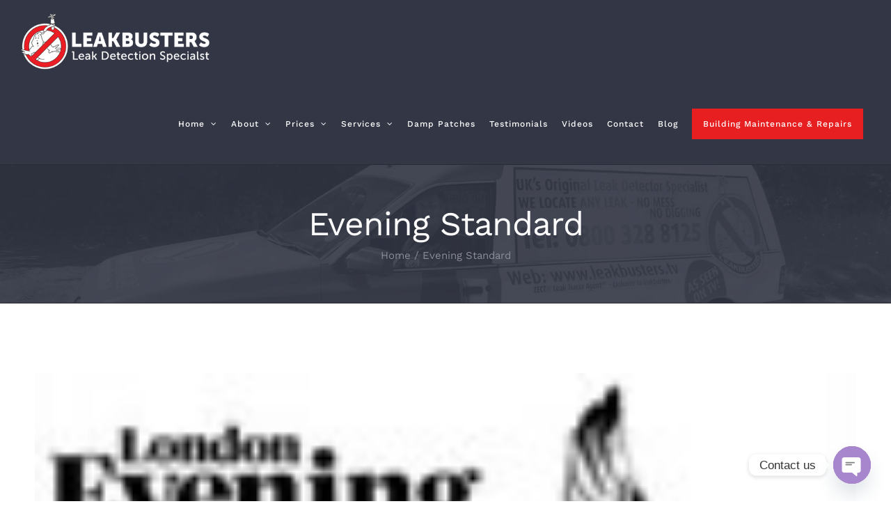

--- FILE ---
content_type: text/html; charset=UTF-8
request_url: https://www.leakbusters.net/testimonial/evening-standard/
body_size: 19427
content:
<!DOCTYPE html>
<html class="avada-html-layout-wide avada-html-header-position-top" lang="en-GB" prefix="og: http://ogp.me/ns# fb: http://ogp.me/ns/fb#">
<head>
	<meta http-equiv="X-UA-Compatible" content="IE=edge" />
	<meta http-equiv="Content-Type" content="text/html; charset=utf-8"/>
	<meta name="viewport" content="width=device-width, initial-scale=1" />
	<meta name='robots' content='index, follow, max-image-preview:large, max-snippet:-1, max-video-preview:-1' />

	<!-- This site is optimized with the Yoast SEO plugin v20.6 - https://yoast.com/wordpress/plugins/seo/ -->
	<title>Evening Standard - Leakbusters</title>
	<link rel="canonical" href="https://www.leakbusters.net/testimonial/evening-standard/" />
	<meta property="og:locale" content="en_GB" />
	<meta property="og:type" content="article" />
	<meta property="og:title" content="Evening Standard - Leakbusters" />
	<meta property="og:description" content="&#8220;A highly skilled and efficient team that can tackle any kind of plumbing and heating problem, a team you can trust&#8221; Evening Standard" />
	<meta property="og:url" content="https://www.leakbusters.net/testimonial/evening-standard/" />
	<meta property="og:site_name" content="Leakbusters" />
	<meta property="og:image" content="https://www.leakbusters.net/wp-content/uploads/2013/11/eveningstandard2.jpg" />
	<meta property="og:image:width" content="121" />
	<meta property="og:image:height" content="70" />
	<meta property="og:image:type" content="image/jpeg" />
	<meta name="twitter:card" content="summary_large_image" />
	<script type="application/ld+json" class="yoast-schema-graph">{"@context":"https://schema.org","@graph":[{"@type":"WebPage","@id":"https://www.leakbusters.net/testimonial/evening-standard/","url":"https://www.leakbusters.net/testimonial/evening-standard/","name":"Evening Standard - Leakbusters","isPartOf":{"@id":"https://www.leakbusters.net/#website"},"primaryImageOfPage":{"@id":"https://www.leakbusters.net/testimonial/evening-standard/#primaryimage"},"image":{"@id":"https://www.leakbusters.net/testimonial/evening-standard/#primaryimage"},"thumbnailUrl":"https://www.leakbusters.net/wp-content/uploads/2013/11/eveningstandard2.jpg","datePublished":"2013-11-03T20:41:14+00:00","dateModified":"2013-11-03T20:41:14+00:00","breadcrumb":{"@id":"https://www.leakbusters.net/testimonial/evening-standard/#breadcrumb"},"inLanguage":"en-GB","potentialAction":[{"@type":"ReadAction","target":["https://www.leakbusters.net/testimonial/evening-standard/"]}]},{"@type":"ImageObject","inLanguage":"en-GB","@id":"https://www.leakbusters.net/testimonial/evening-standard/#primaryimage","url":"https://www.leakbusters.net/wp-content/uploads/2013/11/eveningstandard2.jpg","contentUrl":"https://www.leakbusters.net/wp-content/uploads/2013/11/eveningstandard2.jpg","width":121,"height":70},{"@type":"BreadcrumbList","@id":"https://www.leakbusters.net/testimonial/evening-standard/#breadcrumb","itemListElement":[{"@type":"ListItem","position":1,"name":"Home","item":"https://www.leakbusters.net/"},{"@type":"ListItem","position":2,"name":"Testimonials","item":"https://www.leakbusters.net/testimonials-archive/"},{"@type":"ListItem","position":3,"name":"Evening Standard"}]},{"@type":"WebSite","@id":"https://www.leakbusters.net/#website","url":"https://www.leakbusters.net/","name":"Leakbusters","description":"UK’s Original &amp; Most Experienced Leak Detection Experts","publisher":{"@id":"https://www.leakbusters.net/#organization"},"potentialAction":[{"@type":"SearchAction","target":{"@type":"EntryPoint","urlTemplate":"https://www.leakbusters.net/?s={search_term_string}"},"query-input":"required name=search_term_string"}],"inLanguage":"en-GB"},{"@type":"Organization","@id":"https://www.leakbusters.net/#organization","name":"Leakbusters","url":"https://www.leakbusters.net/","logo":{"@type":"ImageObject","inLanguage":"en-GB","@id":"https://www.leakbusters.net/#/schema/logo/image/","url":"https://www.leakbusters.net/wp-content/uploads/2019/09/leakbusters-logo.png","contentUrl":"https://www.leakbusters.net/wp-content/uploads/2019/09/leakbusters-logo.png","width":169,"height":200,"caption":"Leakbusters"},"image":{"@id":"https://www.leakbusters.net/#/schema/logo/image/"},"sameAs":["https://www.youtube.com/channel/UCX5XBszgUsZBhlO3ezTvY-g"]}]}</script>
	<!-- / Yoast SEO plugin. -->


<link rel='dns-prefetch' href='//www.leakbusters.net' />
<link rel='dns-prefetch' href='//s.w.org' />
<link rel="alternate" type="application/rss+xml" title="Leakbusters &raquo; Feed" href="https://www.leakbusters.net/feed/" />
<link rel="alternate" type="application/rss+xml" title="Leakbusters &raquo; Comments Feed" href="https://www.leakbusters.net/comments/feed/" />
		
		
		
		
		
		
		<meta property="og:title" content="Evening Standard"/>
		<meta property="og:type" content="article"/>
		<meta property="og:url" content="https://www.leakbusters.net/testimonial/evening-standard/"/>
		<meta property="og:site_name" content="Leakbusters"/>
		<meta property="og:description" content="&quot;A highly skilled and efficient team that can tackle any kind of plumbing and heating problem, a team you can trust&quot;"/>

									<meta property="og:image" content="https://www.leakbusters.net/wp-content/uploads/2013/11/eveningstandard2.jpg"/>
							<script type="text/javascript">
window._wpemojiSettings = {"baseUrl":"https:\/\/s.w.org\/images\/core\/emoji\/14.0.0\/72x72\/","ext":".png","svgUrl":"https:\/\/s.w.org\/images\/core\/emoji\/14.0.0\/svg\/","svgExt":".svg","source":{"concatemoji":"https:\/\/www.leakbusters.net\/wp-includes\/js\/wp-emoji-release.min.js?ver=6.0.11"}};
/*! This file is auto-generated */
!function(e,a,t){var n,r,o,i=a.createElement("canvas"),p=i.getContext&&i.getContext("2d");function s(e,t){var a=String.fromCharCode,e=(p.clearRect(0,0,i.width,i.height),p.fillText(a.apply(this,e),0,0),i.toDataURL());return p.clearRect(0,0,i.width,i.height),p.fillText(a.apply(this,t),0,0),e===i.toDataURL()}function c(e){var t=a.createElement("script");t.src=e,t.defer=t.type="text/javascript",a.getElementsByTagName("head")[0].appendChild(t)}for(o=Array("flag","emoji"),t.supports={everything:!0,everythingExceptFlag:!0},r=0;r<o.length;r++)t.supports[o[r]]=function(e){if(!p||!p.fillText)return!1;switch(p.textBaseline="top",p.font="600 32px Arial",e){case"flag":return s([127987,65039,8205,9895,65039],[127987,65039,8203,9895,65039])?!1:!s([55356,56826,55356,56819],[55356,56826,8203,55356,56819])&&!s([55356,57332,56128,56423,56128,56418,56128,56421,56128,56430,56128,56423,56128,56447],[55356,57332,8203,56128,56423,8203,56128,56418,8203,56128,56421,8203,56128,56430,8203,56128,56423,8203,56128,56447]);case"emoji":return!s([129777,127995,8205,129778,127999],[129777,127995,8203,129778,127999])}return!1}(o[r]),t.supports.everything=t.supports.everything&&t.supports[o[r]],"flag"!==o[r]&&(t.supports.everythingExceptFlag=t.supports.everythingExceptFlag&&t.supports[o[r]]);t.supports.everythingExceptFlag=t.supports.everythingExceptFlag&&!t.supports.flag,t.DOMReady=!1,t.readyCallback=function(){t.DOMReady=!0},t.supports.everything||(n=function(){t.readyCallback()},a.addEventListener?(a.addEventListener("DOMContentLoaded",n,!1),e.addEventListener("load",n,!1)):(e.attachEvent("onload",n),a.attachEvent("onreadystatechange",function(){"complete"===a.readyState&&t.readyCallback()})),(e=t.source||{}).concatemoji?c(e.concatemoji):e.wpemoji&&e.twemoji&&(c(e.twemoji),c(e.wpemoji)))}(window,document,window._wpemojiSettings);
</script>
<style type="text/css">
img.wp-smiley,
img.emoji {
	display: inline !important;
	border: none !important;
	box-shadow: none !important;
	height: 1em !important;
	width: 1em !important;
	margin: 0 0.07em !important;
	vertical-align: -0.1em !important;
	background: none !important;
	padding: 0 !important;
}
</style>
	<link rel='stylesheet' id='jquery.bxslider-css'  href='//www.leakbusters.net/wp-content/plugins/testimonials-widget/includes/libraries/testimonials-widget/includes/libraries/bxslider-4/dist/jquery.bxslider.css?ver=6.0.11' type='text/css' media='all' />
<link rel='stylesheet' id='Axl_Testimonials_Widget-css'  href='//www.leakbusters.net/wp-content/plugins/testimonials-widget/includes/libraries/testimonials-widget/assets/css/testimonials-widget.css?ver=6.0.11' type='text/css' media='all' />
<link rel='stylesheet' id='Axl_Testimonials_Widget_Premium-css'  href='//www.leakbusters.net/wp-content/plugins/testimonials-widget/assets/css/testimonials-widget-premium.css?ver=6.0.11' type='text/css' media='all' />
<link rel='stylesheet' id='testimonials-widget-premium-form-css'  href='//www.leakbusters.net/wp-content/plugins/testimonials-widget/assets/css/testimonials-widget-premium-form.css?ver=6.0.11' type='text/css' media='all' />
<style id='global-styles-inline-css' type='text/css'>
body{--wp--preset--color--black: #000000;--wp--preset--color--cyan-bluish-gray: #abb8c3;--wp--preset--color--white: #ffffff;--wp--preset--color--pale-pink: #f78da7;--wp--preset--color--vivid-red: #cf2e2e;--wp--preset--color--luminous-vivid-orange: #ff6900;--wp--preset--color--luminous-vivid-amber: #fcb900;--wp--preset--color--light-green-cyan: #7bdcb5;--wp--preset--color--vivid-green-cyan: #00d084;--wp--preset--color--pale-cyan-blue: #8ed1fc;--wp--preset--color--vivid-cyan-blue: #0693e3;--wp--preset--color--vivid-purple: #9b51e0;--wp--preset--gradient--vivid-cyan-blue-to-vivid-purple: linear-gradient(135deg,rgba(6,147,227,1) 0%,rgb(155,81,224) 100%);--wp--preset--gradient--light-green-cyan-to-vivid-green-cyan: linear-gradient(135deg,rgb(122,220,180) 0%,rgb(0,208,130) 100%);--wp--preset--gradient--luminous-vivid-amber-to-luminous-vivid-orange: linear-gradient(135deg,rgba(252,185,0,1) 0%,rgba(255,105,0,1) 100%);--wp--preset--gradient--luminous-vivid-orange-to-vivid-red: linear-gradient(135deg,rgba(255,105,0,1) 0%,rgb(207,46,46) 100%);--wp--preset--gradient--very-light-gray-to-cyan-bluish-gray: linear-gradient(135deg,rgb(238,238,238) 0%,rgb(169,184,195) 100%);--wp--preset--gradient--cool-to-warm-spectrum: linear-gradient(135deg,rgb(74,234,220) 0%,rgb(151,120,209) 20%,rgb(207,42,186) 40%,rgb(238,44,130) 60%,rgb(251,105,98) 80%,rgb(254,248,76) 100%);--wp--preset--gradient--blush-light-purple: linear-gradient(135deg,rgb(255,206,236) 0%,rgb(152,150,240) 100%);--wp--preset--gradient--blush-bordeaux: linear-gradient(135deg,rgb(254,205,165) 0%,rgb(254,45,45) 50%,rgb(107,0,62) 100%);--wp--preset--gradient--luminous-dusk: linear-gradient(135deg,rgb(255,203,112) 0%,rgb(199,81,192) 50%,rgb(65,88,208) 100%);--wp--preset--gradient--pale-ocean: linear-gradient(135deg,rgb(255,245,203) 0%,rgb(182,227,212) 50%,rgb(51,167,181) 100%);--wp--preset--gradient--electric-grass: linear-gradient(135deg,rgb(202,248,128) 0%,rgb(113,206,126) 100%);--wp--preset--gradient--midnight: linear-gradient(135deg,rgb(2,3,129) 0%,rgb(40,116,252) 100%);--wp--preset--duotone--dark-grayscale: url('#wp-duotone-dark-grayscale');--wp--preset--duotone--grayscale: url('#wp-duotone-grayscale');--wp--preset--duotone--purple-yellow: url('#wp-duotone-purple-yellow');--wp--preset--duotone--blue-red: url('#wp-duotone-blue-red');--wp--preset--duotone--midnight: url('#wp-duotone-midnight');--wp--preset--duotone--magenta-yellow: url('#wp-duotone-magenta-yellow');--wp--preset--duotone--purple-green: url('#wp-duotone-purple-green');--wp--preset--duotone--blue-orange: url('#wp-duotone-blue-orange');--wp--preset--font-size--small: 11.25px;--wp--preset--font-size--medium: 20px;--wp--preset--font-size--large: 22.5px;--wp--preset--font-size--x-large: 42px;--wp--preset--font-size--normal: 15px;--wp--preset--font-size--xlarge: 30px;--wp--preset--font-size--huge: 45px;}.has-black-color{color: var(--wp--preset--color--black) !important;}.has-cyan-bluish-gray-color{color: var(--wp--preset--color--cyan-bluish-gray) !important;}.has-white-color{color: var(--wp--preset--color--white) !important;}.has-pale-pink-color{color: var(--wp--preset--color--pale-pink) !important;}.has-vivid-red-color{color: var(--wp--preset--color--vivid-red) !important;}.has-luminous-vivid-orange-color{color: var(--wp--preset--color--luminous-vivid-orange) !important;}.has-luminous-vivid-amber-color{color: var(--wp--preset--color--luminous-vivid-amber) !important;}.has-light-green-cyan-color{color: var(--wp--preset--color--light-green-cyan) !important;}.has-vivid-green-cyan-color{color: var(--wp--preset--color--vivid-green-cyan) !important;}.has-pale-cyan-blue-color{color: var(--wp--preset--color--pale-cyan-blue) !important;}.has-vivid-cyan-blue-color{color: var(--wp--preset--color--vivid-cyan-blue) !important;}.has-vivid-purple-color{color: var(--wp--preset--color--vivid-purple) !important;}.has-black-background-color{background-color: var(--wp--preset--color--black) !important;}.has-cyan-bluish-gray-background-color{background-color: var(--wp--preset--color--cyan-bluish-gray) !important;}.has-white-background-color{background-color: var(--wp--preset--color--white) !important;}.has-pale-pink-background-color{background-color: var(--wp--preset--color--pale-pink) !important;}.has-vivid-red-background-color{background-color: var(--wp--preset--color--vivid-red) !important;}.has-luminous-vivid-orange-background-color{background-color: var(--wp--preset--color--luminous-vivid-orange) !important;}.has-luminous-vivid-amber-background-color{background-color: var(--wp--preset--color--luminous-vivid-amber) !important;}.has-light-green-cyan-background-color{background-color: var(--wp--preset--color--light-green-cyan) !important;}.has-vivid-green-cyan-background-color{background-color: var(--wp--preset--color--vivid-green-cyan) !important;}.has-pale-cyan-blue-background-color{background-color: var(--wp--preset--color--pale-cyan-blue) !important;}.has-vivid-cyan-blue-background-color{background-color: var(--wp--preset--color--vivid-cyan-blue) !important;}.has-vivid-purple-background-color{background-color: var(--wp--preset--color--vivid-purple) !important;}.has-black-border-color{border-color: var(--wp--preset--color--black) !important;}.has-cyan-bluish-gray-border-color{border-color: var(--wp--preset--color--cyan-bluish-gray) !important;}.has-white-border-color{border-color: var(--wp--preset--color--white) !important;}.has-pale-pink-border-color{border-color: var(--wp--preset--color--pale-pink) !important;}.has-vivid-red-border-color{border-color: var(--wp--preset--color--vivid-red) !important;}.has-luminous-vivid-orange-border-color{border-color: var(--wp--preset--color--luminous-vivid-orange) !important;}.has-luminous-vivid-amber-border-color{border-color: var(--wp--preset--color--luminous-vivid-amber) !important;}.has-light-green-cyan-border-color{border-color: var(--wp--preset--color--light-green-cyan) !important;}.has-vivid-green-cyan-border-color{border-color: var(--wp--preset--color--vivid-green-cyan) !important;}.has-pale-cyan-blue-border-color{border-color: var(--wp--preset--color--pale-cyan-blue) !important;}.has-vivid-cyan-blue-border-color{border-color: var(--wp--preset--color--vivid-cyan-blue) !important;}.has-vivid-purple-border-color{border-color: var(--wp--preset--color--vivid-purple) !important;}.has-vivid-cyan-blue-to-vivid-purple-gradient-background{background: var(--wp--preset--gradient--vivid-cyan-blue-to-vivid-purple) !important;}.has-light-green-cyan-to-vivid-green-cyan-gradient-background{background: var(--wp--preset--gradient--light-green-cyan-to-vivid-green-cyan) !important;}.has-luminous-vivid-amber-to-luminous-vivid-orange-gradient-background{background: var(--wp--preset--gradient--luminous-vivid-amber-to-luminous-vivid-orange) !important;}.has-luminous-vivid-orange-to-vivid-red-gradient-background{background: var(--wp--preset--gradient--luminous-vivid-orange-to-vivid-red) !important;}.has-very-light-gray-to-cyan-bluish-gray-gradient-background{background: var(--wp--preset--gradient--very-light-gray-to-cyan-bluish-gray) !important;}.has-cool-to-warm-spectrum-gradient-background{background: var(--wp--preset--gradient--cool-to-warm-spectrum) !important;}.has-blush-light-purple-gradient-background{background: var(--wp--preset--gradient--blush-light-purple) !important;}.has-blush-bordeaux-gradient-background{background: var(--wp--preset--gradient--blush-bordeaux) !important;}.has-luminous-dusk-gradient-background{background: var(--wp--preset--gradient--luminous-dusk) !important;}.has-pale-ocean-gradient-background{background: var(--wp--preset--gradient--pale-ocean) !important;}.has-electric-grass-gradient-background{background: var(--wp--preset--gradient--electric-grass) !important;}.has-midnight-gradient-background{background: var(--wp--preset--gradient--midnight) !important;}.has-small-font-size{font-size: var(--wp--preset--font-size--small) !important;}.has-medium-font-size{font-size: var(--wp--preset--font-size--medium) !important;}.has-large-font-size{font-size: var(--wp--preset--font-size--large) !important;}.has-x-large-font-size{font-size: var(--wp--preset--font-size--x-large) !important;}
</style>
<link rel='stylesheet' id='chaty-front-css-css'  href='https://www.leakbusters.net/wp-content/plugins/chaty/css/chaty-front.min.css?ver=3.3.11732709804' type='text/css' media='all' />
<link rel='stylesheet' id='contact-form-7-css'  href='https://www.leakbusters.net/wp-content/plugins/contact-form-7/includes/css/styles.css?ver=5.7.7' type='text/css' media='all' />
<style id='rocket-lazyload-inline-css' type='text/css'>
.rll-youtube-player{position:relative;padding-bottom:56.23%;height:0;overflow:hidden;max-width:100%;}.rll-youtube-player:focus-within{outline: 2px solid currentColor;outline-offset: 5px;}.rll-youtube-player iframe{position:absolute;top:0;left:0;width:100%;height:100%;z-index:100;background:0 0}.rll-youtube-player img{bottom:0;display:block;left:0;margin:auto;max-width:100%;width:100%;position:absolute;right:0;top:0;border:none;height:auto;-webkit-transition:.4s all;-moz-transition:.4s all;transition:.4s all}.rll-youtube-player img:hover{-webkit-filter:brightness(75%)}.rll-youtube-player .play{height:100%;width:100%;left:0;top:0;position:absolute;background:url(https://www.leakbusters.net/wp-content/plugins/rocket-lazy-load/assets/img/youtube.png) no-repeat center;background-color: transparent !important;cursor:pointer;border:none;}
</style>
<link rel='stylesheet' id='fusion-dynamic-css-css'  href='https://www.leakbusters.net/wp-content/uploads/fusion-styles/8f07795a0848d7c2747513b14ad50db9.min.css?ver=3.4.1' type='text/css' media='all' />
<script type='text/javascript' src='https://www.leakbusters.net/wp-includes/js/jquery/jquery.min.js?ver=3.6.0' id='jquery-core-js'></script>
<script type='text/javascript' src='https://www.leakbusters.net/wp-includes/js/jquery/jquery-migrate.min.js?ver=3.3.2' id='jquery-migrate-js'></script>
<link rel="https://api.w.org/" href="https://www.leakbusters.net/wp-json/" /><link rel="EditURI" type="application/rsd+xml" title="RSD" href="https://www.leakbusters.net/xmlrpc.php?rsd" />
<link rel="wlwmanifest" type="application/wlwmanifest+xml" href="https://www.leakbusters.net/wp-includes/wlwmanifest.xml" /> 
<meta name="generator" content="WordPress 6.0.11" />
<link rel='shortlink' href='https://www.leakbusters.net/?p=4811' />
<link rel="alternate" type="application/json+oembed" href="https://www.leakbusters.net/wp-json/oembed/1.0/embed?url=https%3A%2F%2Fwww.leakbusters.net%2Ftestimonial%2Fevening-standard%2F" />
<link rel="alternate" type="text/xml+oembed" href="https://www.leakbusters.net/wp-json/oembed/1.0/embed?url=https%3A%2F%2Fwww.leakbusters.net%2Ftestimonial%2Fevening-standard%2F&#038;format=xml" />
<style type="text/css" id="css-fb-visibility">@media screen and (max-width: 640px){.fusion-no-small-visibility{display:none !important;}body:not(.fusion-builder-ui-wireframe) .sm-text-align-center{text-align:center !important;}body:not(.fusion-builder-ui-wireframe) .sm-text-align-left{text-align:left !important;}body:not(.fusion-builder-ui-wireframe) .sm-text-align-right{text-align:right !important;}body:not(.fusion-builder-ui-wireframe) .sm-mx-auto{margin-left:auto !important;margin-right:auto !important;}body:not(.fusion-builder-ui-wireframe) .sm-ml-auto{margin-left:auto !important;}body:not(.fusion-builder-ui-wireframe) .sm-mr-auto{margin-right:auto !important;}body:not(.fusion-builder-ui-wireframe) .fusion-absolute-position-small{position:absolute;top:auto;width:100%;}}@media screen and (min-width: 641px) and (max-width: 1024px){.fusion-no-medium-visibility{display:none !important;}body:not(.fusion-builder-ui-wireframe) .md-text-align-center{text-align:center !important;}body:not(.fusion-builder-ui-wireframe) .md-text-align-left{text-align:left !important;}body:not(.fusion-builder-ui-wireframe) .md-text-align-right{text-align:right !important;}body:not(.fusion-builder-ui-wireframe) .md-mx-auto{margin-left:auto !important;margin-right:auto !important;}body:not(.fusion-builder-ui-wireframe) .md-ml-auto{margin-left:auto !important;}body:not(.fusion-builder-ui-wireframe) .md-mr-auto{margin-right:auto !important;}body:not(.fusion-builder-ui-wireframe) .fusion-absolute-position-medium{position:absolute;top:auto;width:100%;}}@media screen and (min-width: 1025px){.fusion-no-large-visibility{display:none !important;}body:not(.fusion-builder-ui-wireframe) .lg-text-align-center{text-align:center !important;}body:not(.fusion-builder-ui-wireframe) .lg-text-align-left{text-align:left !important;}body:not(.fusion-builder-ui-wireframe) .lg-text-align-right{text-align:right !important;}body:not(.fusion-builder-ui-wireframe) .lg-mx-auto{margin-left:auto !important;margin-right:auto !important;}body:not(.fusion-builder-ui-wireframe) .lg-ml-auto{margin-left:auto !important;}body:not(.fusion-builder-ui-wireframe) .lg-mr-auto{margin-right:auto !important;}body:not(.fusion-builder-ui-wireframe) .fusion-absolute-position-large{position:absolute;top:auto;width:100%;}}</style><meta name="generator" content="Powered by Slider Revolution 6.5.5 - responsive, Mobile-Friendly Slider Plugin for WordPress with comfortable drag and drop interface." />
<link rel="icon" href="https://www.leakbusters.net/wp-content/uploads/2024/10/favicon-96x96-1-66x66.png" sizes="32x32" />
<link rel="icon" href="https://www.leakbusters.net/wp-content/uploads/2024/10/favicon-96x96-1.png" sizes="192x192" />
<link rel="apple-touch-icon" href="https://www.leakbusters.net/wp-content/uploads/2024/10/favicon-96x96-1.png" />
<meta name="msapplication-TileImage" content="https://www.leakbusters.net/wp-content/uploads/2024/10/favicon-96x96-1.png" />
<script type="text/javascript">function setREVStartSize(e){
			//window.requestAnimationFrame(function() {				 
				window.RSIW = window.RSIW===undefined ? window.innerWidth : window.RSIW;	
				window.RSIH = window.RSIH===undefined ? window.innerHeight : window.RSIH;	
				try {								
					var pw = document.getElementById(e.c).parentNode.offsetWidth,
						newh;
					pw = pw===0 || isNaN(pw) ? window.RSIW : pw;
					e.tabw = e.tabw===undefined ? 0 : parseInt(e.tabw);
					e.thumbw = e.thumbw===undefined ? 0 : parseInt(e.thumbw);
					e.tabh = e.tabh===undefined ? 0 : parseInt(e.tabh);
					e.thumbh = e.thumbh===undefined ? 0 : parseInt(e.thumbh);
					e.tabhide = e.tabhide===undefined ? 0 : parseInt(e.tabhide);
					e.thumbhide = e.thumbhide===undefined ? 0 : parseInt(e.thumbhide);
					e.mh = e.mh===undefined || e.mh=="" || e.mh==="auto" ? 0 : parseInt(e.mh,0);		
					if(e.layout==="fullscreen" || e.l==="fullscreen") 						
						newh = Math.max(e.mh,window.RSIH);					
					else{					
						e.gw = Array.isArray(e.gw) ? e.gw : [e.gw];
						for (var i in e.rl) if (e.gw[i]===undefined || e.gw[i]===0) e.gw[i] = e.gw[i-1];					
						e.gh = e.el===undefined || e.el==="" || (Array.isArray(e.el) && e.el.length==0)? e.gh : e.el;
						e.gh = Array.isArray(e.gh) ? e.gh : [e.gh];
						for (var i in e.rl) if (e.gh[i]===undefined || e.gh[i]===0) e.gh[i] = e.gh[i-1];
											
						var nl = new Array(e.rl.length),
							ix = 0,						
							sl;					
						e.tabw = e.tabhide>=pw ? 0 : e.tabw;
						e.thumbw = e.thumbhide>=pw ? 0 : e.thumbw;
						e.tabh = e.tabhide>=pw ? 0 : e.tabh;
						e.thumbh = e.thumbhide>=pw ? 0 : e.thumbh;					
						for (var i in e.rl) nl[i] = e.rl[i]<window.RSIW ? 0 : e.rl[i];
						sl = nl[0];									
						for (var i in nl) if (sl>nl[i] && nl[i]>0) { sl = nl[i]; ix=i;}															
						var m = pw>(e.gw[ix]+e.tabw+e.thumbw) ? 1 : (pw-(e.tabw+e.thumbw)) / (e.gw[ix]);					
						newh =  (e.gh[ix] * m) + (e.tabh + e.thumbh);
					}
					var el = document.getElementById(e.c);
					if (el!==null && el) el.style.height = newh+"px";					
					el = document.getElementById(e.c+"_wrapper");
					if (el!==null && el) {
						el.style.height = newh+"px";
						el.style.display = "block";
					}
				} catch(e){
					console.log("Failure at Presize of Slider:" + e)
				}					   
			//});
		  };</script>
		<style type="text/css" id="wp-custom-css">
			@media (max-width: 1100px) {
  .fusion-logo img{
	max-height:5rem !important;
}
}
@media (min-width: 1191px) {
  .fusion-logo img{
	max-height:5rem !important;
}
}

.fusion-main-menu > ul > li > a, .fusion-vertical-menu-widget ul.menu li a, .side-nav li a {
  font-size: 12px !important;
}
.ftt .menu-text {
  background:
#E71F21;
  padding:
16px;
  color: #fff !important;
}
@media (min-width: 1101px) and (max-width: 1190px) {
	.fusion-logo img{
	max-height:3rem !important;
}
	.fusion-logo {
		margin-top:30px !important;
	}
}
.fusion-header-wrapper .fusion-row
{
	max-width: 100% !important;
}		</style>
				<script type="text/javascript">
			var doc = document.documentElement;
			doc.setAttribute( 'data-useragent', navigator.userAgent );
		</script>
		<noscript><style id="rocket-lazyload-nojs-css">.rll-youtube-player, [data-lazy-src]{display:none !important;}</style></noscript>
	</head>

<body data-rsssl=1 class="testimonials-widget-template-default single single-testimonials-widget postid-4811 fusion-image-hovers fusion-pagination-sizing fusion-button_size-large fusion-button_type-flat fusion-button_span-yes avada-image-rollover-circle-yes avada-image-rollover-yes avada-image-rollover-direction-fade fusion-body ltr no-tablet-sticky-header no-mobile-sticky-header no-mobile-slidingbar fusion-disable-outline fusion-sub-menu-fade mobile-logo-pos-left layout-wide-mode avada-has-boxed-modal-shadow-none layout-scroll-offset-full avada-has-zero-margin-offset-top fusion-top-header menu-text-align-center mobile-menu-design-modern fusion-show-pagination-text fusion-header-layout-v1 avada-responsive avada-footer-fx-parallax-effect avada-menu-highlight-style-background fusion-search-form-classic fusion-main-menu-search-dropdown fusion-avatar-square avada-dropdown-styles avada-blog-layout-grid avada-blog-archive-layout-grid avada-header-shadow-no avada-menu-icon-position-left avada-has-megamenu-shadow avada-has-pagetitle-bg-full avada-has-breadcrumb-mobile-hidden avada-has-titlebar-bar_and_content avada-header-border-color-full-transparent avada-has-transparent-timeline_color avada-has-pagination-padding avada-flyout-menu-direction-fade avada-ec-views-v1" >
	<svg xmlns="http://www.w3.org/2000/svg" viewBox="0 0 0 0" width="0" height="0" focusable="false" role="none" style="visibility: hidden; position: absolute; left: -9999px; overflow: hidden;" ><defs><filter id="wp-duotone-dark-grayscale"><feColorMatrix color-interpolation-filters="sRGB" type="matrix" values=" .299 .587 .114 0 0 .299 .587 .114 0 0 .299 .587 .114 0 0 .299 .587 .114 0 0 " /><feComponentTransfer color-interpolation-filters="sRGB" ><feFuncR type="table" tableValues="0 0.49803921568627" /><feFuncG type="table" tableValues="0 0.49803921568627" /><feFuncB type="table" tableValues="0 0.49803921568627" /><feFuncA type="table" tableValues="1 1" /></feComponentTransfer><feComposite in2="SourceGraphic" operator="in" /></filter></defs></svg><svg xmlns="http://www.w3.org/2000/svg" viewBox="0 0 0 0" width="0" height="0" focusable="false" role="none" style="visibility: hidden; position: absolute; left: -9999px; overflow: hidden;" ><defs><filter id="wp-duotone-grayscale"><feColorMatrix color-interpolation-filters="sRGB" type="matrix" values=" .299 .587 .114 0 0 .299 .587 .114 0 0 .299 .587 .114 0 0 .299 .587 .114 0 0 " /><feComponentTransfer color-interpolation-filters="sRGB" ><feFuncR type="table" tableValues="0 1" /><feFuncG type="table" tableValues="0 1" /><feFuncB type="table" tableValues="0 1" /><feFuncA type="table" tableValues="1 1" /></feComponentTransfer><feComposite in2="SourceGraphic" operator="in" /></filter></defs></svg><svg xmlns="http://www.w3.org/2000/svg" viewBox="0 0 0 0" width="0" height="0" focusable="false" role="none" style="visibility: hidden; position: absolute; left: -9999px; overflow: hidden;" ><defs><filter id="wp-duotone-purple-yellow"><feColorMatrix color-interpolation-filters="sRGB" type="matrix" values=" .299 .587 .114 0 0 .299 .587 .114 0 0 .299 .587 .114 0 0 .299 .587 .114 0 0 " /><feComponentTransfer color-interpolation-filters="sRGB" ><feFuncR type="table" tableValues="0.54901960784314 0.98823529411765" /><feFuncG type="table" tableValues="0 1" /><feFuncB type="table" tableValues="0.71764705882353 0.25490196078431" /><feFuncA type="table" tableValues="1 1" /></feComponentTransfer><feComposite in2="SourceGraphic" operator="in" /></filter></defs></svg><svg xmlns="http://www.w3.org/2000/svg" viewBox="0 0 0 0" width="0" height="0" focusable="false" role="none" style="visibility: hidden; position: absolute; left: -9999px; overflow: hidden;" ><defs><filter id="wp-duotone-blue-red"><feColorMatrix color-interpolation-filters="sRGB" type="matrix" values=" .299 .587 .114 0 0 .299 .587 .114 0 0 .299 .587 .114 0 0 .299 .587 .114 0 0 " /><feComponentTransfer color-interpolation-filters="sRGB" ><feFuncR type="table" tableValues="0 1" /><feFuncG type="table" tableValues="0 0.27843137254902" /><feFuncB type="table" tableValues="0.5921568627451 0.27843137254902" /><feFuncA type="table" tableValues="1 1" /></feComponentTransfer><feComposite in2="SourceGraphic" operator="in" /></filter></defs></svg><svg xmlns="http://www.w3.org/2000/svg" viewBox="0 0 0 0" width="0" height="0" focusable="false" role="none" style="visibility: hidden; position: absolute; left: -9999px; overflow: hidden;" ><defs><filter id="wp-duotone-midnight"><feColorMatrix color-interpolation-filters="sRGB" type="matrix" values=" .299 .587 .114 0 0 .299 .587 .114 0 0 .299 .587 .114 0 0 .299 .587 .114 0 0 " /><feComponentTransfer color-interpolation-filters="sRGB" ><feFuncR type="table" tableValues="0 0" /><feFuncG type="table" tableValues="0 0.64705882352941" /><feFuncB type="table" tableValues="0 1" /><feFuncA type="table" tableValues="1 1" /></feComponentTransfer><feComposite in2="SourceGraphic" operator="in" /></filter></defs></svg><svg xmlns="http://www.w3.org/2000/svg" viewBox="0 0 0 0" width="0" height="0" focusable="false" role="none" style="visibility: hidden; position: absolute; left: -9999px; overflow: hidden;" ><defs><filter id="wp-duotone-magenta-yellow"><feColorMatrix color-interpolation-filters="sRGB" type="matrix" values=" .299 .587 .114 0 0 .299 .587 .114 0 0 .299 .587 .114 0 0 .299 .587 .114 0 0 " /><feComponentTransfer color-interpolation-filters="sRGB" ><feFuncR type="table" tableValues="0.78039215686275 1" /><feFuncG type="table" tableValues="0 0.94901960784314" /><feFuncB type="table" tableValues="0.35294117647059 0.47058823529412" /><feFuncA type="table" tableValues="1 1" /></feComponentTransfer><feComposite in2="SourceGraphic" operator="in" /></filter></defs></svg><svg xmlns="http://www.w3.org/2000/svg" viewBox="0 0 0 0" width="0" height="0" focusable="false" role="none" style="visibility: hidden; position: absolute; left: -9999px; overflow: hidden;" ><defs><filter id="wp-duotone-purple-green"><feColorMatrix color-interpolation-filters="sRGB" type="matrix" values=" .299 .587 .114 0 0 .299 .587 .114 0 0 .299 .587 .114 0 0 .299 .587 .114 0 0 " /><feComponentTransfer color-interpolation-filters="sRGB" ><feFuncR type="table" tableValues="0.65098039215686 0.40392156862745" /><feFuncG type="table" tableValues="0 1" /><feFuncB type="table" tableValues="0.44705882352941 0.4" /><feFuncA type="table" tableValues="1 1" /></feComponentTransfer><feComposite in2="SourceGraphic" operator="in" /></filter></defs></svg><svg xmlns="http://www.w3.org/2000/svg" viewBox="0 0 0 0" width="0" height="0" focusable="false" role="none" style="visibility: hidden; position: absolute; left: -9999px; overflow: hidden;" ><defs><filter id="wp-duotone-blue-orange"><feColorMatrix color-interpolation-filters="sRGB" type="matrix" values=" .299 .587 .114 0 0 .299 .587 .114 0 0 .299 .587 .114 0 0 .299 .587 .114 0 0 " /><feComponentTransfer color-interpolation-filters="sRGB" ><feFuncR type="table" tableValues="0.098039215686275 1" /><feFuncG type="table" tableValues="0 0.66274509803922" /><feFuncB type="table" tableValues="0.84705882352941 0.41960784313725" /><feFuncA type="table" tableValues="1 1" /></feComponentTransfer><feComposite in2="SourceGraphic" operator="in" /></filter></defs></svg>	<a class="skip-link screen-reader-text" href="#content">Skip to content</a>

	<div id="boxed-wrapper">
		<div class="fusion-sides-frame"></div>
		<div id="wrapper" class="fusion-wrapper">
			<div id="home" style="position:relative;top:-1px;"></div>
			
				
			<header class="fusion-header-wrapper">
				<div class="fusion-header-v1 fusion-logo-alignment fusion-logo-left fusion-sticky-menu- fusion-sticky-logo-1 fusion-mobile-logo-1  fusion-mobile-menu-design-modern">
					<div class="fusion-header-sticky-height"></div>
<div class="fusion-header">
	<div class="fusion-row">
					<div class="fusion-logo" data-margin-top="20px" data-margin-bottom="20px" data-margin-left="0px" data-margin-right="0px">
			<a class="fusion-logo-link"  href="https://www.leakbusters.net/" >

						<!-- standard logo -->
			<img src="data:image/svg+xml,%3Csvg%20xmlns='http://www.w3.org/2000/svg'%20viewBox='0%200%20826%20240'%3E%3C/svg%3E" data-lazy-srcset="https://www.leakbusters.net/wp-content/uploads/2024/11/logo.png 1x, https://www.leakbusters.net/wp-content/uploads/2024/11/logo.png 2x" width="826" height="240" style="max-height:240px;height:auto;" alt="Leakbusters Logo" data-retina_logo_url="https://www.leakbusters.net/wp-content/uploads/2024/11/logo.png" class="fusion-standard-logo" data-lazy-src="https://www.leakbusters.net/wp-content/uploads/2024/11/logo.png" /><noscript><img src="https://www.leakbusters.net/wp-content/uploads/2024/11/logo.png" srcset="https://www.leakbusters.net/wp-content/uploads/2024/11/logo.png 1x, https://www.leakbusters.net/wp-content/uploads/2024/11/logo.png 2x" width="826" height="240" style="max-height:240px;height:auto;" alt="Leakbusters Logo" data-retina_logo_url="https://www.leakbusters.net/wp-content/uploads/2024/11/logo.png" class="fusion-standard-logo" /></noscript>

											<!-- mobile logo -->
				<img src="data:image/svg+xml,%3Csvg%20xmlns='http://www.w3.org/2000/svg'%20viewBox='0%200%20826%20240'%3E%3C/svg%3E" data-lazy-srcset="https://www.leakbusters.net/wp-content/uploads/2024/11/logo.png 1x, https://www.leakbusters.net/wp-content/uploads/2024/11/logo.png 2x" width="826" height="240" style="max-height:240px;height:auto;" alt="Leakbusters Logo" data-retina_logo_url="https://www.leakbusters.net/wp-content/uploads/2024/11/logo.png" class="fusion-mobile-logo" data-lazy-src="https://www.leakbusters.net/wp-content/uploads/2024/11/logo.png" /><noscript><img src="https://www.leakbusters.net/wp-content/uploads/2024/11/logo.png" srcset="https://www.leakbusters.net/wp-content/uploads/2024/11/logo.png 1x, https://www.leakbusters.net/wp-content/uploads/2024/11/logo.png 2x" width="826" height="240" style="max-height:240px;height:auto;" alt="Leakbusters Logo" data-retina_logo_url="https://www.leakbusters.net/wp-content/uploads/2024/11/logo.png" class="fusion-mobile-logo" /></noscript>
			
											<!-- sticky header logo -->
				<img src="data:image/svg+xml,%3Csvg%20xmlns='http://www.w3.org/2000/svg'%20viewBox='0%200%20826%20240'%3E%3C/svg%3E" data-lazy-srcset="https://www.leakbusters.net/wp-content/uploads/2024/11/logo.png 1x, https://www.leakbusters.net/wp-content/uploads/2024/11/logo.png 2x" width="826" height="240" style="max-height:240px;height:auto;" alt="Leakbusters Logo" data-retina_logo_url="https://www.leakbusters.net/wp-content/uploads/2024/11/logo.png" class="fusion-sticky-logo" data-lazy-src="https://www.leakbusters.net/wp-content/uploads/2024/11/logo.png" /><noscript><img src="https://www.leakbusters.net/wp-content/uploads/2024/11/logo.png" srcset="https://www.leakbusters.net/wp-content/uploads/2024/11/logo.png 1x, https://www.leakbusters.net/wp-content/uploads/2024/11/logo.png 2x" width="826" height="240" style="max-height:240px;height:auto;" alt="Leakbusters Logo" data-retina_logo_url="https://www.leakbusters.net/wp-content/uploads/2024/11/logo.png" class="fusion-sticky-logo" /></noscript>
					</a>
		</div>		<nav class="fusion-main-menu" aria-label="Main Menu"><ul id="menu-main-menu" class="fusion-menu"><li  id="menu-item-5635"  class="menu-item menu-item-type-custom menu-item-object-custom menu-item-has-children menu-item-5635 fusion-dropdown-menu"  data-item-id="5635"><a  href="#" class="fusion-background-highlight"><span class="menu-text">Home</span> <span class="fusion-caret"><i class="fusion-dropdown-indicator" aria-hidden="true"></i></span></a><ul class="sub-menu"><li  id="menu-item-5646"  class="menu-item menu-item-type-post_type menu-item-object-page menu-item-5646 fusion-dropdown-submenu" ><a  href="https://www.leakbusters.net/leak-watermains/" class="fusion-background-highlight"><span>Leak On Watermains</span></a></li><li  id="menu-item-5642"  class="menu-item menu-item-type-post_type menu-item-object-page menu-item-5642 fusion-dropdown-submenu" ><a  href="https://www.leakbusters.net/detect-watermains-leak/" class="fusion-background-highlight"><span>How to Detect Watermains Leak?</span></a></li><li  id="menu-item-5648"  class="menu-item menu-item-type-post_type menu-item-object-page menu-item-5648 fusion-dropdown-submenu" ><a  href="https://www.leakbusters.net/central-heating-leaks/" class="fusion-background-highlight"><span>Central Heating Leaks</span></a></li><li  id="menu-item-5643"  class="menu-item menu-item-type-post_type menu-item-object-page menu-item-5643 fusion-dropdown-submenu" ><a  href="https://www.leakbusters.net/leak-gas-pipe/" class="fusion-background-highlight"><span>Leak On Gas Pipe</span></a></li><li  id="menu-item-5657"  class="menu-item menu-item-type-post_type menu-item-object-page menu-item-5657 fusion-dropdown-submenu" ><a  href="https://www.leakbusters.net/commercial-leak-detection/" class="fusion-background-highlight"><span>Commercial Leak Detection</span></a></li><li  id="menu-item-5645"  class="menu-item menu-item-type-post_type menu-item-object-page menu-item-5645 fusion-dropdown-submenu" ><a  href="https://www.leakbusters.net/leak-swimming-pool/" class="fusion-background-highlight"><span>Leak On Swimming Pool</span></a></li><li  id="menu-item-5644"  class="menu-item menu-item-type-post_type menu-item-object-page menu-item-5644 fusion-dropdown-submenu" ><a  href="https://www.leakbusters.net/water-pipe-drain-tracing/" class="fusion-background-highlight"><span>Water Pipe And Drain Tracing</span></a></li><li  id="menu-item-5659"  class="menu-item menu-item-type-post_type menu-item-object-page menu-item-5659 fusion-dropdown-submenu" ><a  href="https://www.leakbusters.net/rising-damp-fungal-fungus-growth-mold/" class="fusion-background-highlight"><span>Rising Damp, Fungal Fungus Growth &#038; Mold</span></a></li><li  id="menu-item-5967"  class="menu-item menu-item-type-post_type menu-item-object-page menu-item-5967 fusion-dropdown-submenu" ><a  href="https://www.leakbusters.net/case-studies/" class="fusion-background-highlight"><span>Case Studies</span></a></li></ul></li><li  id="menu-item-5567"  class="menu-item menu-item-type-custom menu-item-object-custom menu-item-has-children menu-item-5567 fusion-dropdown-menu"  data-item-id="5567"><a  href="#" class="fusion-background-highlight"><span class="menu-text">About</span> <span class="fusion-caret"><i class="fusion-dropdown-indicator" aria-hidden="true"></i></span></a><ul class="sub-menu"><li  id="menu-item-5598"  class="menu-item menu-item-type-post_type menu-item-object-page menu-item-5598 fusion-dropdown-submenu" ><a  href="https://www.leakbusters.net/about-us/" class="fusion-background-highlight"><span>About Us</span></a></li><li  id="menu-item-5579"  class="menu-item menu-item-type-post_type menu-item-object-page menu-item-5579 fusion-dropdown-submenu" ><a  href="https://www.leakbusters.net/meet-team/" class="fusion-background-highlight"><span>Our Team</span></a></li><li  id="menu-item-5966"  class="menu-item menu-item-type-post_type menu-item-object-page menu-item-5966 fusion-dropdown-submenu" ><a  href="https://www.leakbusters.net/services-2/" class="fusion-background-highlight"><span>Our Services</span></a></li><li  id="menu-item-5589"  class="menu-item menu-item-type-post_type menu-item-object-page menu-item-5589 fusion-dropdown-submenu" ><a  href="https://www.leakbusters.net/what-makes-leakbusters/" class="fusion-background-highlight"><span>What makes Leakbusters different?</span></a></li><li  id="menu-item-5965"  class="menu-item menu-item-type-post_type menu-item-object-page menu-item-5965 fusion-dropdown-submenu" ><a  href="https://www.leakbusters.net/areas-covered/" class="fusion-background-highlight"><span>Areas Covered</span></a></li><li  id="menu-item-5581"  class="menu-item menu-item-type-post_type menu-item-object-page menu-item-5581 fusion-dropdown-submenu" ><a  href="https://www.leakbusters.net/recruitment/" class="fusion-background-highlight"><span>Recruitment</span></a></li><li  id="menu-item-5591"  class="menu-item menu-item-type-post_type menu-item-object-page menu-item-5591 fusion-dropdown-submenu" ><a  href="https://www.leakbusters.net/?page_id=5340" class="fusion-background-highlight"><span>Media and Advertising</span></a></li></ul></li><li  id="menu-item-5568"  class="menu-item menu-item-type-custom menu-item-object-custom menu-item-has-children menu-item-5568 fusion-dropdown-menu"  data-item-id="5568"><a  href="#" class="fusion-background-highlight"><span class="menu-text">Prices</span> <span class="fusion-caret"><i class="fusion-dropdown-indicator" aria-hidden="true"></i></span></a><ul class="sub-menu"><li  id="menu-item-6043"  class="menu-item menu-item-type-post_type menu-item-object-page menu-item-6043 fusion-dropdown-submenu" ><a  href="https://www.leakbusters.net/prices/" class="fusion-background-highlight"><span>Prices</span></a></li><li  id="menu-item-5593"  class="menu-item menu-item-type-post_type menu-item-object-page menu-item-5593 fusion-dropdown-submenu" ><a  href="https://www.leakbusters.net/leak-on-flat-roof/" class="fusion-background-highlight"><span>Flat Roof Leak Detection</span></a></li><li  id="menu-item-5594"  class="menu-item menu-item-type-post_type menu-item-object-page menu-item-5594 fusion-dropdown-submenu" ><a  href="https://www.leakbusters.net/leak-on-water-main-2/" class="fusion-background-highlight"><span>Water Main Leak Detection</span></a></li><li  id="menu-item-5595"  class="menu-item menu-item-type-post_type menu-item-object-page menu-item-5595 fusion-dropdown-submenu" ><a  href="https://www.leakbusters.net/leak-from-central-heating/" class="fusion-background-highlight"><span>Central Heating Leak Detection</span></a></li><li  id="menu-item-5596"  class="menu-item menu-item-type-post_type menu-item-object-page menu-item-5596 fusion-dropdown-submenu" ><a  href="https://www.leakbusters.net/unknown-source-leak-detection/" class="fusion-background-highlight"><span>Unknown Source Leak Detection</span></a></li></ul></li><li  id="menu-item-6074"  class="menu-item menu-item-type-custom menu-item-object-custom menu-item-has-children menu-item-6074 fusion-dropdown-menu"  data-item-id="6074"><a  href="#" class="fusion-background-highlight"><span class="menu-text">Services</span> <span class="fusion-caret"><i class="fusion-dropdown-indicator" aria-hidden="true"></i></span></a><ul class="sub-menu"><li  id="menu-item-6077"  class="menu-item menu-item-type-post_type menu-item-object-page menu-item-6077 fusion-dropdown-submenu" ><a  href="https://www.leakbusters.net/building-work-and-installation/" class="fusion-background-highlight"><span>Building Work and Installation</span></a></li><li  id="menu-item-6076"  class="menu-item menu-item-type-post_type menu-item-object-page menu-item-6076 fusion-dropdown-submenu" ><a  href="https://www.leakbusters.net/emergency-vandalism-and-break-in-make-safe/" class="fusion-background-highlight"><span>Emergency Vandalism and Break In – Make Safe</span></a></li><li  id="menu-item-6075"  class="menu-item menu-item-type-post_type menu-item-object-page menu-item-6075 fusion-dropdown-submenu" ><a  href="https://www.leakbusters.net/asbestos-pipe-repair-and-replacement/" class="fusion-background-highlight"><span>Asbestos Pipe Repair and Replacement</span></a></li></ul></li><li  id="menu-item-5647"  class="menu-item menu-item-type-post_type menu-item-object-page menu-item-5647"  data-item-id="5647"><a  href="https://www.leakbusters.net/damp-patches/" class="fusion-background-highlight"><span class="menu-text">Damp Patches</span></a></li><li  id="menu-item-5592"  class="menu-item menu-item-type-post_type menu-item-object-page menu-item-5592"  data-item-id="5592"><a  href="https://www.leakbusters.net/testimonials/" class="fusion-background-highlight"><span class="menu-text">Testimonials</span></a></li><li  id="menu-item-5650"  class="menu-item menu-item-type-post_type menu-item-object-page menu-item-5650"  data-item-id="5650"><a  href="https://www.leakbusters.net/videos/" class="fusion-background-highlight"><span class="menu-text">Videos</span></a></li><li  id="menu-item-5811"  class="menu-item menu-item-type-post_type menu-item-object-page menu-item-5811"  data-item-id="5811"><a  href="https://www.leakbusters.net/contact/" class="fusion-background-highlight"><span class="menu-text">Contact</span></a></li><li  id="menu-item-6084"  class="menu-item menu-item-type-post_type menu-item-object-page current_page_parent menu-item-6084"  data-item-id="6084"><a  href="https://www.leakbusters.net/blog/" class="fusion-background-highlight"><span class="menu-text">Blog</span></a></li><li  id="menu-item-6119"  class="ftt menu-item menu-item-type-custom menu-item-object-custom menu-item-6119"  data-classes="ftt" data-item-id="6119"><a  href="https://propertyrepairslondon.com/" class="fusion-background-highlight"><span class="menu-text">Building Maintenance &#038; Repairs</span></a></li></ul></nav>	<div class="fusion-mobile-menu-icons">
							<a href="#" class="fusion-icon awb-icon-bars" aria-label="Toggle mobile menu" aria-expanded="false"></a>
		
		
		
			</div>

<nav class="fusion-mobile-nav-holder fusion-mobile-menu-text-align-left" aria-label="Main Menu Mobile"></nav>

					</div>
</div>
				</div>
				<div class="fusion-clearfix"></div>
			</header>
							
						<div id="sliders-container" class="fusion-slider-visibility">
					</div>
				
				
			
			<div class="avada-page-titlebar-wrapper" role="banner">
	<div class="fusion-page-title-bar fusion-page-title-bar-none fusion-page-title-bar-center">
		<div class="fusion-page-title-row">
			<div class="fusion-page-title-wrapper">
				<div class="fusion-page-title-captions">

																							<h1 class="entry-title">Evening Standard</h1>

											
																		<div class="fusion-page-title-secondary">
								<div class="fusion-breadcrumbs"><span class="fusion-breadcrumb-item"><a href="https://www.leakbusters.net" class="fusion-breadcrumb-link"><span >Home</span></a></span><span class="fusion-breadcrumb-sep">/</span><span class="fusion-breadcrumb-item"><span  class="breadcrumb-leaf">Evening Standard</span></span></div>							</div>
											
				</div>

				
			</div>
		</div>
	</div>
</div>

						<main id="main" class="clearfix ">
				<div class="fusion-row" style="">

<section id="content" style="width: 100%;">
	
					<article id="post-4811" class="post post-4811 testimonials-widget type-testimonials-widget status-publish has-post-thumbnail hentry">
						
														<div class="fusion-flexslider flexslider fusion-flexslider-loading post-slideshow fusion-post-slideshow">
				<ul class="slides">
																<li>
																																<a href="https://www.leakbusters.net/wp-content/uploads/2013/11/eveningstandard2.jpg" data-rel="iLightbox[gallery4811]" title="" data-title="eveningstandard" data-caption="" aria-label="eveningstandard">
										<span class="screen-reader-text">View Larger Image</span>
										<img width="121" height="70" src="data:image/svg+xml,%3Csvg%20xmlns='http://www.w3.org/2000/svg'%20viewBox='0%200%20121%2070'%3E%3C/svg%3E" class="attachment-full size-full wp-post-image" alt="" data-lazy-src="https://www.leakbusters.net/wp-content/uploads/2013/11/eveningstandard2.jpg" /><noscript><img width="121" height="70" src="https://www.leakbusters.net/wp-content/uploads/2013/11/eveningstandard2.jpg" class="attachment-full size-full wp-post-image" alt="" /></noscript>									</a>
																					</li>

																																																																																																															</ul>
			</div>
						
															<h2 class="entry-title fusion-post-title">Evening Standard</h2>										<div class="post-content">
				<p><span style="font-size: small;"><strong><i>&#8220;A highly skilled and efficient team that can tackle any kind of plumbing and heating problem, a team you can trust&#8221;</i></strong></span></p>
<div class="testimonials-widget-testimonial single post-4811 testimonials-widget type-testimonials-widget status-publish has-post-thumbnail hentry" style="">
<!-- testimonials-widget-testimonials:4811: -->
<span class="image"><img width="121" height="70" src="data:image/svg+xml,%3Csvg%20xmlns='http://www.w3.org/2000/svg'%20viewBox='0%200%20121%2070'%3E%3C/svg%3E" class="attachment-thumbnail size-thumbnail wp-post-image" alt="" data-lazy-src="//www.leakbusters.net/wp-content/uploads/2013/11/eveningstandard2.jpg" /><noscript><img width="121" height="70" src="//www.leakbusters.net/wp-content/uploads/2013/11/eveningstandard2.jpg" class="attachment-thumbnail size-thumbnail wp-post-image" alt="" loading="lazy" /></noscript></span>
	<div class="credit"><span class="author">Evening Standard</span></div>
	</div>
							</div>

												<div class="fusion-meta-info"><div class="fusion-meta-info-wrapper">By <span class="vcard"><span class="fn"><a href="https://www.leakbusters.net/author/ian/" title="Posts by Ian" rel="author">Ian</a></span></span><span class="fusion-inline-sep">|</span><span class="updated rich-snippet-hidden">2013-11-03T20:41:14+00:00</span><span>November 3rd, 2013</span><span class="fusion-inline-sep">|</span></div></div>													<div class="fusion-sharing-box fusion-theme-sharing-box fusion-single-sharing-box">
		<h4>Share This Article</h4>
		<div class="fusion-social-networks boxed-icons"><div class="fusion-social-networks-wrapper"><a  class="fusion-social-network-icon fusion-tooltip fusion-facebook awb-icon-facebook" style="color:var(--sharing_social_links_icon_color);background-color:var(--sharing_social_links_box_color);border-color:var(--sharing_social_links_box_color);" data-placement="top" data-title="Facebook" data-toggle="tooltip" title="Facebook" href="https://www.facebook.com/sharer.php?u=https%3A%2F%2Fwww.leakbusters.net%2Ftestimonial%2Fevening-standard%2F&amp;t=Evening%20Standard" target="_blank" rel="nofollow"><span class="screen-reader-text">Facebook</span></a><a  class="fusion-social-network-icon fusion-tooltip fusion-twitter awb-icon-twitter" style="color:var(--sharing_social_links_icon_color);background-color:var(--sharing_social_links_box_color);border-color:var(--sharing_social_links_box_color);" data-placement="top" data-title="Twitter" data-toggle="tooltip" title="Twitter" href="https://twitter.com/share?url=https%3A%2F%2Fwww.leakbusters.net%2Ftestimonial%2Fevening-standard%2F&amp;text=Evening%20Standard" target="_blank" rel="nofollow"><span class="screen-reader-text">Twitter</span></a><a  class="fusion-social-network-icon fusion-tooltip fusion-linkedin awb-icon-linkedin" style="color:var(--sharing_social_links_icon_color);background-color:var(--sharing_social_links_box_color);border-color:var(--sharing_social_links_box_color);" data-placement="top" data-title="LinkedIn" data-toggle="tooltip" title="LinkedIn" href="https://www.linkedin.com/shareArticle?mini=true&amp;url=https%3A%2F%2Fwww.leakbusters.net%2Ftestimonial%2Fevening-standard%2F&amp;title=Evening%20Standard&amp;summary=%22A%20highly%20skilled%20and%20efficient%20team%20that%20can%20tackle%20any%20kind%20of%20plumbing%20and%20heating%20problem%2C%20a%20team%20you%20can%20trust%22" target="_blank" rel="nofollow"><span class="screen-reader-text">LinkedIn</span></a><a  class="fusion-social-network-icon fusion-tooltip fusion-whatsapp awb-icon-whatsapp" style="color:var(--sharing_social_links_icon_color);background-color:var(--sharing_social_links_box_color);border-color:var(--sharing_social_links_box_color);" data-placement="top" data-title="WhatsApp" data-toggle="tooltip" title="WhatsApp" href="https://api.whatsapp.com/send?text=https%3A%2F%2Fwww.leakbusters.net%2Ftestimonial%2Fevening-standard%2F" target="_blank" rel="nofollow"><span class="screen-reader-text">WhatsApp</span></a><a  class="fusion-social-network-icon fusion-tooltip fusion-tumblr awb-icon-tumblr" style="color:var(--sharing_social_links_icon_color);background-color:var(--sharing_social_links_box_color);border-color:var(--sharing_social_links_box_color);" data-placement="top" data-title="Tumblr" data-toggle="tooltip" title="Tumblr" href="https://www.tumblr.com/share/link?url=https%3A%2F%2Fwww.leakbusters.net%2Ftestimonial%2Fevening-standard%2F&amp;name=Evening%20Standard&amp;description=%26quot%3BA%20highly%20skilled%20and%20efficient%20team%20that%20can%20tackle%20any%20kind%20of%20plumbing%20and%20heating%20problem%2C%20a%20team%20you%20can%20trust%26quot%3B" target="_blank" rel="nofollow"><span class="screen-reader-text">Tumblr</span></a><a  class="fusion-social-network-icon fusion-tooltip fusion-pinterest awb-icon-pinterest" style="color:var(--sharing_social_links_icon_color);background-color:var(--sharing_social_links_box_color);border-color:var(--sharing_social_links_box_color);" data-placement="top" data-title="Pinterest" data-toggle="tooltip" title="Pinterest" href="https://pinterest.com/pin/create/button/?url=https%3A%2F%2Fwww.leakbusters.net%2Ftestimonial%2Fevening-standard%2F&amp;description=%26quot%3BA%20highly%20skilled%20and%20efficient%20team%20that%20can%20tackle%20any%20kind%20of%20plumbing%20and%20heating%20problem%2C%20a%20team%20you%20can%20trust%26quot%3B&amp;media=https%3A%2F%2Fwww.leakbusters.net%2Fwp-content%2Fuploads%2F2013%2F11%2Feveningstandard2.jpg" target="_blank" rel="nofollow"><span class="screen-reader-text">Pinterest</span></a><a  class="fusion-social-network-icon fusion-tooltip fusion-mail awb-icon-mail fusion-last-social-icon" style="color:var(--sharing_social_links_icon_color);background-color:var(--sharing_social_links_box_color);border-color:var(--sharing_social_links_box_color);" data-placement="top" data-title="Email" data-toggle="tooltip" title="Email" href="mailto:?body=https://www.leakbusters.net/testimonial/evening-standard/&amp;subject=Evening%20Standard" target="_self" rel="nofollow"><span class="screen-reader-text">Email</span></a><div class="fusion-clearfix"></div></div></div>	</div>
													
																	</article>
	</section>
						
					</div>  <!-- fusion-row -->
				</main>  <!-- #main -->
				
				
								
					
		<div class="fusion-footer fusion-footer-parallax">
				
	
	<footer id="footer" class="fusion-footer-copyright-area fusion-footer-copyright-center">
		<div class="fusion-row">
			<div class="fusion-copyright-content">

				<div class="fusion-copyright-notice">
		<div>
		Copyright 2019 Leakbusters Ltd | Company No. 4721297 | Vat Number 815 4285 31 | <a href='https://www.leakbusters.net/terms-conditions'>Terms & Conditions</a> | <a href='https://www.leakbusters.net/privacy-policy'>Privacy Policy</a> | <a href='http://www.wordpressdesignpros.co.uk' rel='nofollow'>Wordpress Design Pros</a> | 
Environmental Agency Waste Disposal No. CBDL8445 | Gas Safe No. 212374 | Registered Office - Galla House, 695 High Rd, London, North Finchley. N12 0BT	</div>
</div>

			</div> <!-- fusion-fusion-copyright-content -->
		</div> <!-- fusion-row -->
	</footer> <!-- #footer -->
		</div> <!-- fusion-footer -->

		
					<div class="fusion-sliding-bar-wrapper">
											</div>

												</div> <!-- wrapper -->
		</div> <!-- #boxed-wrapper -->
		<div class="fusion-top-frame"></div>
		<div class="fusion-bottom-frame"></div>
		<div class="fusion-boxed-shadow"></div>
		<a class="fusion-one-page-text-link fusion-page-load-link" tabindex="-1" href="#" aria-hidden="true"></a>

		<div class="avada-footer-scripts">
			
		<script type="text/javascript">
			window.RS_MODULES = window.RS_MODULES || {};
			window.RS_MODULES.modules = window.RS_MODULES.modules || {};
			window.RS_MODULES.waiting = window.RS_MODULES.waiting || [];
			window.RS_MODULES.defered = true;
			window.RS_MODULES.moduleWaiting = window.RS_MODULES.moduleWaiting || {};
			window.RS_MODULES.type = 'compiled';
		</script>
		<script type="text/javascript">var fusionNavIsCollapsed=function(e){var t;window.innerWidth<=e.getAttribute("data-breakpoint")?(e.classList.add("collapse-enabled"),e.classList.contains("expanded")||(e.setAttribute("aria-expanded","false"),window.dispatchEvent(new Event("fusion-mobile-menu-collapsed",{bubbles:!0,cancelable:!0})))):(null!==e.querySelector(".menu-item-has-children.expanded .fusion-open-nav-submenu-on-click")&&e.querySelector(".menu-item-has-children.expanded .fusion-open-nav-submenu-on-click").click(),e.classList.remove("collapse-enabled"),e.setAttribute("aria-expanded","true"),null!==e.querySelector(".fusion-custom-menu")&&e.querySelector(".fusion-custom-menu").removeAttribute("style")),e.classList.add("no-wrapper-transition"),clearTimeout(t),t=setTimeout(()=>{e.classList.remove("no-wrapper-transition")},400),e.classList.remove("loading")},fusionRunNavIsCollapsed=function(){var e,t=document.querySelectorAll(".fusion-menu-element-wrapper");for(e=0;e<t.length;e++)fusionNavIsCollapsed(t[e])};function avadaGetScrollBarWidth(){var e,t,n,s=document.createElement("p");return s.style.width="100%",s.style.height="200px",(e=document.createElement("div")).style.position="absolute",e.style.top="0px",e.style.left="0px",e.style.visibility="hidden",e.style.width="200px",e.style.height="150px",e.style.overflow="hidden",e.appendChild(s),document.body.appendChild(e),t=s.offsetWidth,e.style.overflow="scroll",t==(n=s.offsetWidth)&&(n=e.clientWidth),document.body.removeChild(e),t-n}fusionRunNavIsCollapsed(),window.addEventListener("fusion-resize-horizontal",fusionRunNavIsCollapsed);</script><link rel='stylesheet' id='wp-block-library-css'  href='https://www.leakbusters.net/wp-includes/css/dist/block-library/style.min.css?ver=6.0.11' type='text/css' media='all' />
<style id='wp-block-library-theme-inline-css' type='text/css'>
.wp-block-audio figcaption{color:#555;font-size:13px;text-align:center}.is-dark-theme .wp-block-audio figcaption{color:hsla(0,0%,100%,.65)}.wp-block-code{border:1px solid #ccc;border-radius:4px;font-family:Menlo,Consolas,monaco,monospace;padding:.8em 1em}.wp-block-embed figcaption{color:#555;font-size:13px;text-align:center}.is-dark-theme .wp-block-embed figcaption{color:hsla(0,0%,100%,.65)}.blocks-gallery-caption{color:#555;font-size:13px;text-align:center}.is-dark-theme .blocks-gallery-caption{color:hsla(0,0%,100%,.65)}.wp-block-image figcaption{color:#555;font-size:13px;text-align:center}.is-dark-theme .wp-block-image figcaption{color:hsla(0,0%,100%,.65)}.wp-block-pullquote{border-top:4px solid;border-bottom:4px solid;margin-bottom:1.75em;color:currentColor}.wp-block-pullquote__citation,.wp-block-pullquote cite,.wp-block-pullquote footer{color:currentColor;text-transform:uppercase;font-size:.8125em;font-style:normal}.wp-block-quote{border-left:.25em solid;margin:0 0 1.75em;padding-left:1em}.wp-block-quote cite,.wp-block-quote footer{color:currentColor;font-size:.8125em;position:relative;font-style:normal}.wp-block-quote.has-text-align-right{border-left:none;border-right:.25em solid;padding-left:0;padding-right:1em}.wp-block-quote.has-text-align-center{border:none;padding-left:0}.wp-block-quote.is-large,.wp-block-quote.is-style-large,.wp-block-quote.is-style-plain{border:none}.wp-block-search .wp-block-search__label{font-weight:700}:where(.wp-block-group.has-background){padding:1.25em 2.375em}.wp-block-separator.has-css-opacity{opacity:.4}.wp-block-separator{border:none;border-bottom:2px solid;margin-left:auto;margin-right:auto}.wp-block-separator.has-alpha-channel-opacity{opacity:1}.wp-block-separator:not(.is-style-wide):not(.is-style-dots){width:100px}.wp-block-separator.has-background:not(.is-style-dots){border-bottom:none;height:1px}.wp-block-separator.has-background:not(.is-style-wide):not(.is-style-dots){height:2px}.wp-block-table thead{border-bottom:3px solid}.wp-block-table tfoot{border-top:3px solid}.wp-block-table td,.wp-block-table th{padding:.5em;border:1px solid;word-break:normal}.wp-block-table figcaption{color:#555;font-size:13px;text-align:center}.is-dark-theme .wp-block-table figcaption{color:hsla(0,0%,100%,.65)}.wp-block-video figcaption{color:#555;font-size:13px;text-align:center}.is-dark-theme .wp-block-video figcaption{color:hsla(0,0%,100%,.65)}.wp-block-template-part.has-background{padding:1.25em 2.375em;margin-top:0;margin-bottom:0}
</style>
<link rel='stylesheet' id='rs-plugin-settings-css'  href='https://www.leakbusters.net/wp-content/plugins/revslider/public/assets/css/rs6.css?ver=6.5.5' type='text/css' media='all' />
<style id='rs-plugin-settings-inline-css' type='text/css'>
#rs-demo-id {}
</style>
<script type='text/javascript' id='chaty-front-end-js-extra'>
/* <![CDATA[ */
var chaty_settings = {"ajax_url":"https:\/\/www.leakbusters.net\/wp-admin\/admin-ajax.php","analytics":"0","capture_analytics":"1","token":"1209d2be7f","chaty_widgets":[{"id":0,"identifier":0,"settings":{"cta_type":"simple-view","cta_body":"","cta_head":"","cta_head_bg_color":"","cta_head_text_color":"","show_close_button":1,"position":"right","custom_position":1,"bottom_spacing":"25","side_spacing":"25","icon_view":"vertical","default_state":"click","cta_text":"Contact us","cta_text_color":"#333333","cta_bg_color":"#ffffff","show_cta":"first_click","is_pending_mesg_enabled":"off","pending_mesg_count":"1","pending_mesg_count_color":"#ffffff","pending_mesg_count_bgcolor":"#dd0000","widget_icon":"chat-base","widget_icon_url":"","font_family":"-apple-system,BlinkMacSystemFont,Segoe UI,Roboto,Oxygen-Sans,Ubuntu,Cantarell,Helvetica Neue,sans-serif","widget_size":"54","custom_widget_size":"54","is_google_analytics_enabled":0,"close_text":"Hide","widget_color":"#A886CD","widget_icon_color":"#ffffff","widget_rgb_color":"168,134,205","has_custom_css":0,"custom_css":"","widget_token":"890ceac9b0","widget_index":"","attention_effect":""},"triggers":{"has_time_delay":1,"time_delay":"0","exit_intent":0,"has_display_after_page_scroll":0,"display_after_page_scroll":"0","auto_hide_widget":0,"hide_after":0,"show_on_pages_rules":[],"time_diff":0,"has_date_scheduling_rules":0,"date_scheduling_rules":{"start_date_time":"","end_date_time":""},"date_scheduling_rules_timezone":0,"day_hours_scheduling_rules_timezone":0,"has_day_hours_scheduling_rules":[],"day_hours_scheduling_rules":[],"day_time_diff":0,"show_on_direct_visit":0,"show_on_referrer_social_network":0,"show_on_referrer_search_engines":0,"show_on_referrer_google_ads":0,"show_on_referrer_urls":[],"has_show_on_specific_referrer_urls":0,"has_traffic_source":0,"has_countries":0,"countries":[],"has_target_rules":0},"channels":[{"channel":"Phone","value":"+447305281930","hover_text":"Phone","svg_icon":"<svg width=\"39\" height=\"39\" viewBox=\"0 0 39 39\" fill=\"none\" xmlns=\"http:\/\/www.w3.org\/2000\/svg\"><circle class=\"color-element\" cx=\"19.4395\" cy=\"19.4395\" r=\"19.4395\" fill=\"#03E78B\"\/><path d=\"M19.3929 14.9176C17.752 14.7684 16.2602 14.3209 14.7684 13.7242C14.0226 13.4259 13.1275 13.7242 12.8292 14.4701L11.7849 16.2602C8.65222 14.6193 6.11623 11.9341 4.47529 8.95057L6.41458 7.90634C7.16046 7.60799 7.45881 6.71293 7.16046 5.96705C6.56375 4.47529 6.11623 2.83435 5.96705 1.34259C5.96705 0.596704 5.22117 0 4.47529 0H0.745882C0.298353 0 5.69062e-07 0.298352 5.69062e-07 0.745881C5.69062e-07 3.72941 0.596704 6.71293 1.93929 9.3981C3.87858 13.575 7.30964 16.8569 11.3374 18.7962C14.0226 20.1388 17.0061 20.7355 19.9896 20.7355C20.4371 20.7355 20.7355 20.4371 20.7355 19.9896V16.4094C20.7355 15.5143 20.1388 14.9176 19.3929 14.9176Z\" transform=\"translate(9.07179 9.07178)\" fill=\"white\"\/><\/svg>","is_desktop":1,"is_mobile":1,"icon_color":"#03E78B","icon_rgb_color":"3,231,139","channel_type":"Phone","custom_image_url":"","order":"","pre_set_message":"","is_use_web_version":"1","is_open_new_tab":"1","is_default_open":"0","has_welcome_message":"0","emoji_picker":"1","input_placeholder":"Write your message...","chat_welcome_message":"","wp_popup_headline":"","wp_popup_nickname":"","wp_popup_profile":"","wp_popup_head_bg_color":"#4AA485","qr_code_image_url":"","mail_subject":"","channel_account_type":"personal","contact_form_settings":[],"contact_fields":[],"url":"tel:+447305281930","mobile_target":"","desktop_target":"","target":"","is_agent":0,"agent_data":[],"header_text":"","header_sub_text":"","header_bg_color":"","header_text_color":"","widget_token":"890ceac9b0","widget_index":"","click_event":"","viber_url":""},{"channel":"Whatsapp","value":"447305281930","hover_text":"WhatsApp","svg_icon":"<svg width=\"39\" height=\"39\" viewBox=\"0 0 39 39\" fill=\"none\" xmlns=\"http:\/\/www.w3.org\/2000\/svg\"><circle class=\"color-element\" cx=\"19.4395\" cy=\"19.4395\" r=\"19.4395\" fill=\"#49E670\"\/><path d=\"M12.9821 10.1115C12.7029 10.7767 11.5862 11.442 10.7486 11.575C10.1902 11.7081 9.35269 11.8411 6.84003 10.7767C3.48981 9.44628 1.39593 6.25317 1.25634 6.12012C1.11674 5.85403 2.13001e-06 4.39053 2.13001e-06 2.92702C2.13001e-06 1.46351 0.83755 0.665231 1.11673 0.399139C1.39592 0.133046 1.8147 1.01506e-06 2.23348 1.01506e-06C2.37307 1.01506e-06 2.51267 1.01506e-06 2.65226 1.01506e-06C2.93144 1.01506e-06 3.21063 -2.02219e-06 3.35022 0.532183C3.62941 1.19741 4.32736 2.66092 4.32736 2.79397C4.46696 2.92702 4.46696 3.19311 4.32736 3.32616C4.18777 3.59225 4.18777 3.59224 3.90858 3.85834C3.76899 3.99138 3.6294 4.12443 3.48981 4.39052C3.35022 4.52357 3.21063 4.78966 3.35022 5.05576C3.48981 5.32185 4.18777 6.38622 5.16491 7.18449C6.42125 8.24886 7.39839 8.51496 7.81717 8.78105C8.09636 8.91409 8.37554 8.9141 8.65472 8.648C8.93391 8.38191 9.21309 7.98277 9.49228 7.58363C9.77146 7.31754 10.0507 7.1845 10.3298 7.31754C10.609 7.45059 12.2841 8.11582 12.5633 8.38191C12.8425 8.51496 13.1217 8.648 13.1217 8.78105C13.1217 8.78105 13.1217 9.44628 12.9821 10.1115Z\" transform=\"translate(12.9597 12.9597)\" fill=\"#FAFAFA\"\/><path d=\"M0.196998 23.295L0.131434 23.4862L0.323216 23.4223L5.52771 21.6875C7.4273 22.8471 9.47325 23.4274 11.6637 23.4274C18.134 23.4274 23.4274 18.134 23.4274 11.6637C23.4274 5.19344 18.134 -0.1 11.6637 -0.1C5.19344 -0.1 -0.1 5.19344 -0.1 11.6637C-0.1 13.9996 0.624492 16.3352 1.93021 18.2398L0.196998 23.295ZM5.87658 19.8847L5.84025 19.8665L5.80154 19.8788L2.78138 20.8398L3.73978 17.9646L3.75932 17.906L3.71562 17.8623L3.43104 17.5777C2.27704 15.8437 1.55796 13.8245 1.55796 11.6637C1.55796 6.03288 6.03288 1.55796 11.6637 1.55796C17.2945 1.55796 21.7695 6.03288 21.7695 11.6637C21.7695 17.2945 17.2945 21.7695 11.6637 21.7695C9.64222 21.7695 7.76778 21.1921 6.18227 20.039L6.17557 20.0342L6.16817 20.0305L5.87658 19.8847Z\" transform=\"translate(7.7758 7.77582)\" fill=\"white\" stroke=\"white\" stroke-width=\"0.2\"\/><\/svg>","is_desktop":1,"is_mobile":1,"icon_color":"#49E670","icon_rgb_color":"73,230,112","channel_type":"Whatsapp","custom_image_url":"","order":"","pre_set_message":"","is_use_web_version":"1","is_open_new_tab":"1","is_default_open":"0","has_welcome_message":"0","emoji_picker":"1","input_placeholder":"Write your message...","chat_welcome_message":"<p>How can I help you? :)<\/p>","wp_popup_headline":"Let&#039;s chat on WhatsApp","wp_popup_nickname":"","wp_popup_profile":"","wp_popup_head_bg_color":"#4AA485","qr_code_image_url":"","mail_subject":"","channel_account_type":"personal","contact_form_settings":[],"contact_fields":[],"url":"https:\/\/web.whatsapp.com\/send?phone=447305281930","mobile_target":"","desktop_target":"_blank","target":"_blank","is_agent":0,"agent_data":[],"header_text":"","header_sub_text":"","header_bg_color":"","header_text_color":"","widget_token":"890ceac9b0","widget_index":"","click_event":"","viber_url":""}]}],"data_analytics_settings":"off","lang":{"whatsapp_label":"WhatsApp Message","hide_whatsapp_form":"Hide WhatsApp Form","emoji_picker":"Show Emojis"}};
/* ]]> */
</script>
<script type='text/javascript' src='https://www.leakbusters.net/wp-content/plugins/chaty/js/cht-front-script.min.js?ver=3.3.11732709804' id='chaty-front-end-js'></script>
<script type='text/javascript' src='https://www.leakbusters.net/wp-content/plugins/contact-form-7/includes/swv/js/index.js?ver=5.7.7' id='swv-js'></script>
<script type='text/javascript' id='contact-form-7-js-extra'>
/* <![CDATA[ */
var wpcf7 = {"api":{"root":"https:\/\/www.leakbusters.net\/wp-json\/","namespace":"contact-form-7\/v1"},"cached":"1"};
/* ]]> */
</script>
<script type='text/javascript' src='https://www.leakbusters.net/wp-content/plugins/contact-form-7/includes/js/index.js?ver=5.7.7' id='contact-form-7-js'></script>
<script type='text/javascript' src='https://www.leakbusters.net/wp-content/plugins/revslider/public/assets/js/rbtools.min.js?ver=6.5.5' defer async id='tp-tools-js'></script>
<script type='text/javascript' src='https://www.leakbusters.net/wp-content/plugins/revslider/public/assets/js/rs6.min.js?ver=6.5.5' defer async id='revmin-js'></script>
<script type='text/javascript' src='//www.leakbusters.net/wp-content/plugins/testimonials-widget/includes/libraries/testimonials-widget/includes/libraries/bxslider-4/dist/jquery.bxslider.min.js?ver=4.1.2' id='jquery.bxslider-js'></script>
<script type='text/javascript' src='//www.leakbusters.net/wp-content/plugins/testimonials-widget/assets/js/jquery.cookie.min.js?ver=1.3.1' id='jquery.cookie-js'></script>
<script type='text/javascript' src='//www.leakbusters.net/wp-content/plugins/testimonials-widget/assets/js/jquery.raty.min.js?ver=2.5.2' id='jquery.raty-js'></script>
<script type='text/javascript' src='https://www.leakbusters.net/wp-content/uploads/fusion-scripts/546f52dfbe5580f007c7405b06ff4af0.min.js?ver=3.4.1' id='fusion-scripts-js'></script>
				<script type="text/javascript">
				jQuery( document ).ready( function() {
					var ajaxurl = 'https://www.leakbusters.net/wp-admin/admin-ajax.php';
					if ( 0 < jQuery( '.fusion-login-nonce' ).length ) {
						jQuery.get( ajaxurl, { 'action': 'fusion_login_nonce' }, function( response ) {
							jQuery( '.fusion-login-nonce' ).html( response );
						});
					}
				});
								</script>
				<script type="application/ld+json">{"@context":"https:\/\/schema.org","@type":"BreadcrumbList","itemListElement":[{"@type":"ListItem","position":1,"name":"Home","item":"https:\/\/www.leakbusters.net"}]}</script><script>window.lazyLoadOptions = [{
                elements_selector: "img[data-lazy-src],.rocket-lazyload,iframe[data-lazy-src]",
                data_src: "lazy-src",
                data_srcset: "lazy-srcset",
                data_sizes: "lazy-sizes",
                class_loading: "lazyloading",
                class_loaded: "lazyloaded",
                threshold: 300,
                callback_loaded: function(element) {
                    if ( element.tagName === "IFRAME" && element.dataset.rocketLazyload == "fitvidscompatible" ) {
                        if (element.classList.contains("lazyloaded") ) {
                            if (typeof window.jQuery != "undefined") {
                                if (jQuery.fn.fitVids) {
                                    jQuery(element).parent().fitVids();
                                }
                            }
                        }
                    }
                }},{
				elements_selector: ".rocket-lazyload",
				data_src: "lazy-src",
				data_srcset: "lazy-srcset",
				data_sizes: "lazy-sizes",
				class_loading: "lazyloading",
				class_loaded: "lazyloaded",
				threshold: 300,
			}];
        window.addEventListener('LazyLoad::Initialized', function (e) {
            var lazyLoadInstance = e.detail.instance;

            if (window.MutationObserver) {
                var observer = new MutationObserver(function(mutations) {
                    var image_count = 0;
                    var iframe_count = 0;
                    var rocketlazy_count = 0;

                    mutations.forEach(function(mutation) {
                        for (var i = 0; i < mutation.addedNodes.length; i++) {
                            if (typeof mutation.addedNodes[i].getElementsByTagName !== 'function') {
                                continue;
                            }

                            if (typeof mutation.addedNodes[i].getElementsByClassName !== 'function') {
                                continue;
                            }

                            images = mutation.addedNodes[i].getElementsByTagName('img');
                            is_image = mutation.addedNodes[i].tagName == "IMG";
                            iframes = mutation.addedNodes[i].getElementsByTagName('iframe');
                            is_iframe = mutation.addedNodes[i].tagName == "IFRAME";
                            rocket_lazy = mutation.addedNodes[i].getElementsByClassName('rocket-lazyload');

                            image_count += images.length;
			                iframe_count += iframes.length;
			                rocketlazy_count += rocket_lazy.length;

                            if(is_image){
                                image_count += 1;
                            }

                            if(is_iframe){
                                iframe_count += 1;
                            }
                        }
                    } );

                    if(image_count > 0 || iframe_count > 0 || rocketlazy_count > 0){
                        lazyLoadInstance.update();
                    }
                } );

                var b      = document.getElementsByTagName("body")[0];
                var config = { childList: true, subtree: true };

                observer.observe(b, config);
            }
        }, false);</script><script data-no-minify="1" async src="https://www.leakbusters.net/wp-content/plugins/rocket-lazy-load/assets/js/16.1/lazyload.min.js"></script><script>function lazyLoadThumb(e,alt,l){var t='<img loading="lazy" src="https://i.ytimg.com/vi/ID/hqdefault.jpg" alt="" width="480" height="360">',a='<button class="play" aria-label="play Youtube video"></button>';if(l){t=t.replace('data-lazy-','');t=t.replace('loading="lazy"','');t=t.replace(/<noscript>.*?<\/noscript>/g,'');}t=t.replace('alt=""','alt="'+alt+'"');return t.replace("ID",e)+a}function lazyLoadYoutubeIframe(){var e=document.createElement("iframe"),t="ID?autoplay=1";t+=0===this.parentNode.dataset.query.length?"":"&"+this.parentNode.dataset.query;e.setAttribute("src",t.replace("ID",this.parentNode.dataset.src)),e.setAttribute("frameborder","0"),e.setAttribute("allowfullscreen","1"),e.setAttribute("allow","accelerometer; autoplay; encrypted-media; gyroscope; picture-in-picture"),this.parentNode.parentNode.replaceChild(e,this.parentNode)}document.addEventListener("DOMContentLoaded",function(){var exclusions=[];var e,t,p,u,l,a=document.getElementsByClassName("rll-youtube-player");for(t=0;t<a.length;t++)(e=document.createElement("div")),(u='https://i.ytimg.com/vi/ID/hqdefault.jpg'),(u=u.replace('ID',a[t].dataset.id)),(l=exclusions.some(exclusion=>u.includes(exclusion))),e.setAttribute("data-id",a[t].dataset.id),e.setAttribute("data-query",a[t].dataset.query),e.setAttribute("data-src",a[t].dataset.src),(e.innerHTML=lazyLoadThumb(a[t].dataset.id,a[t].dataset.alt,l)),a[t].appendChild(e),(p=e.querySelector(".play")),(p.onclick=lazyLoadYoutubeIframe)});</script>		</div>

			<div class="to-top-container to-top-right">
		<a href="#" id="toTop" class="fusion-top-top-link">
			<span class="screen-reader-text">Go to Top</span>
		</a>
	</div>
		</body>
</html>
